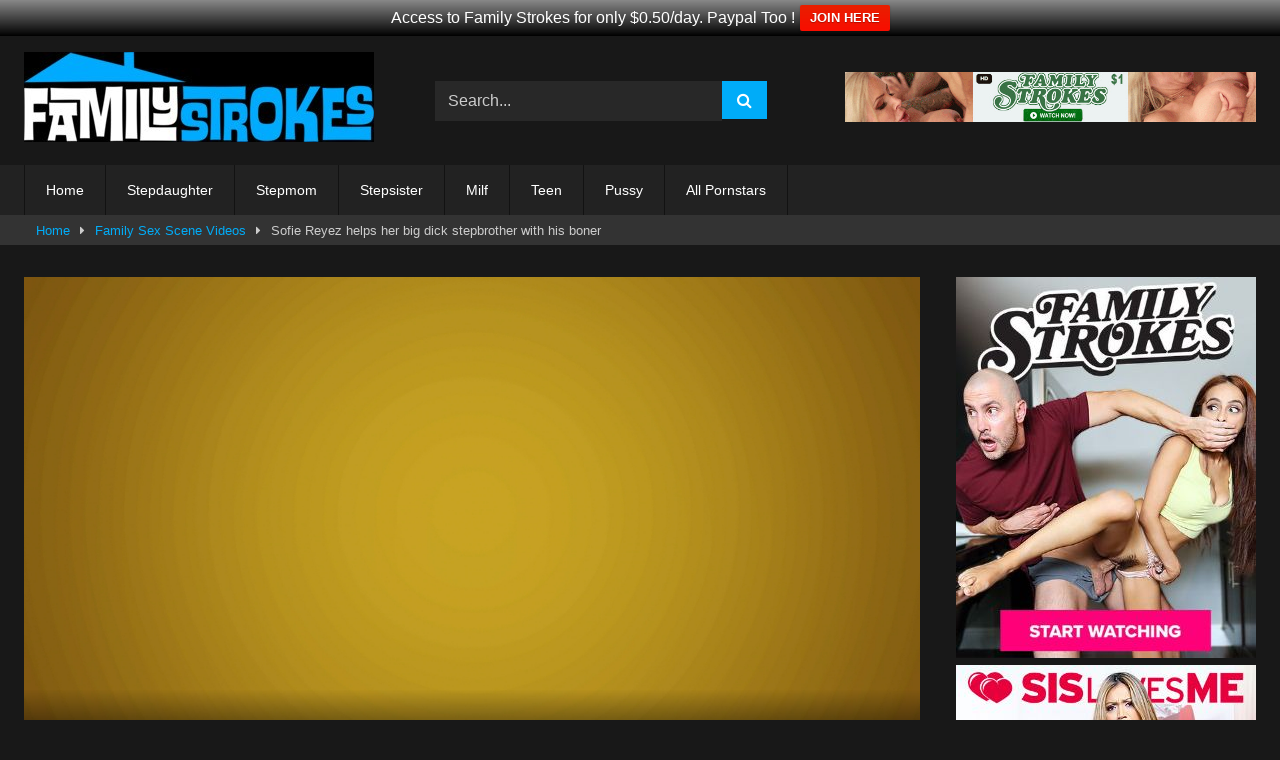

--- FILE ---
content_type: text/html; charset=UTF-8
request_url: https://www.familystrokes.download/sofie-reyez-helps-her-big-dick-stepbrother-with-his-boner/
body_size: 9919
content:
<!DOCTYPE html>
<html dir="ltr" lang="en-US">
<head>
<meta charset="UTF-8">
<meta content='width=device-width, initial-scale=1.0, maximum-scale=1.0, user-scalable=0' name='viewport'/>
<link rel="profile" href="https://gmpg.org/xfn/11">
<link rel="icon" href="https://www.familystrokes.download/wp-content/uploads/2018/07/cropped-familystrokes-logo.png">
<meta property="fb:app_id" content="966242223397117"/>
<meta property="og:url" content="https://www.familystrokes.download/sofie-reyez-helps-her-big-dick-stepbrother-with-his-boner/"/>
<meta property="og:type" content="article"/>
<meta property="og:title" content="Sofie Reyez helps her big dick stepbrother with his boner"/>
<meta property="og:description" content="Sofie Reyezs horny stepbrother gets a migraine, he accidentally takes some of his old mans dick pills instead of aspirin! Sofie wants to help her stepbro out, so she wraps her fingers around his massive cock, jerking him sensually. Finally, she goes all the way, bending over for the lucky guy to fuck her pussy..."/>
<meta property="og:image" content="https://images.psmcdn.net/design/tour/fs/revamp/tour/pics/sofie_reyez/bio_small.jpg"/>
<meta property="og:image:width" content="200"/>
<meta property="og:image:height" content="200"/>
<meta name="twitter:card" content="summary">
<meta name="twitter:title" content="Sofie Reyez helps her big dick stepbrother with his boner">
<meta name="twitter:description" content="Sofie Reyezs horny stepbrother gets a migraine, he accidentally takes some of his old mans dick pills instead of aspirin! Sofie wants to help her stepbro out, so she wraps her fingers around his massive cock, jerking him sensually. Finally, she goes all the way, bending over for the lucky guy to fuck her pussy...">
<meta name="twitter:image" content="https://images.psmcdn.net/design/tour/fs/revamp/tour/pics/sofie_reyez/bio_small.jpg">
<style>.post-thumbnail{padding-bottom:56.25%;}
.post-thumbnail .wpst-trailer,
.post-thumbnail img{object-fit:fill;}
.video-debounce-bar{background:#00ACF8!important;}
#site-navigation{background:#222222;}
.site-title a{font-family:Open Sans;font-size:36px;}
.site-branding .logo img{max-width:350px;max-height:90px;margin-top:0px;margin-left:0px;}
a,
.site-title a i,
.thumb-block:hover .rating-bar i,
.categories-list .thumb-block:hover .entry-header .cat-title:before,
.required,
.like #more:hover i,
.dislike #less:hover i,
.top-bar i:hover,
.main-navigation .menu-item-has-children > a:after,
.menu-toggle i,
.main-navigation.toggled li:hover > a,
.main-navigation.toggled li.focus > a,
.main-navigation.toggled li.current_page_item > a,
.main-navigation.toggled li.current-menu-item > a,
#filters .filters-select:after,
.morelink i,
.top-bar .membership a i,
.thumb-block:hover .photos-count i{color:#00ACF8;}
button,
.button,
input[type="button"],
input[type="reset"],
input[type="submit"],
.label,
.pagination ul li a.current,
.pagination ul li a:hover,
body #filters .label.secondary.active,
.label.secondary:hover,
.main-navigation li:hover > a,
.main-navigation li.focus > a,
.main-navigation li.current_page_item > a,
.main-navigation li.current-menu-item > a,
.widget_categories ul li a:hover,
.comment-reply-link,
a.tag-cloud-link:hover,
.template-actors li a:hover{border-color:#00ACF8!important;background-color:#00ACF8!important;}
.rating-bar-meter,
.vjs-play-progress,
#filters .filters-options span:hover,
.bx-wrapper .bx-controls-direction a,
.top-bar .social-share a:hover,
.thumb-block:hover span.hd-video,
.featured-carousel .slide a:hover span.hd-video,
.appContainer .ctaButton{background-color:#00ACF8!important;}
#video-tabs button.tab-link.active,
.title-block,
.widget-title,
.page-title,
.page .entry-title,
.comments-title,
.comment-reply-title,
.morelink:hover{border-color:#00ACF8!important;}
@media only screen  and (min-width : 64.001em) and (max-width : 84em) {
#main .thumb-block{width:33.33%!important;}
}
@media only screen  and (min-width : 84.001em) {
#main .thumb-block{width:33.33%!important;}
}</style>
<meta name="RATING" content="RTA-5042-1996-1400-1577-RTA"/>
<title>FamilyStrokes - Sofie Reyez helps her big dick stepbrother with his boner</title>
<style>img:is([sizes="auto" i], [sizes^="auto," i]){contain-intrinsic-size:3000px 1500px}</style>
<meta name="description" content="Sofie Reyez helps her big dick stepbrother with his boner"/>
<meta name="robots" content="max-snippet:-1, max-image-preview:large, max-video-preview:-1"/>
<meta name="author" content="Tweener"/>
<link rel="canonical" href="https://www.familystrokes.download/sofie-reyez-helps-her-big-dick-stepbrother-with-his-boner/"/>
<meta name="generator" content="All in One SEO (AIOSEO) 4.9.3"/>
<link rel='dns-prefetch' href='//vjs.zencdn.net'/>
<link rel='dns-prefetch' href='//unpkg.com'/>
<link rel='preconnect' href='https://familystrokes.b-cdn.net'/>
<link rel='preconnect' href='https://fonts.bunny.net'/>
<link rel="alternate" type="application/rss+xml" title="FamilyStrokes &raquo; Feed" href="https://www.familystrokes.download/feed/"/>
<link rel='stylesheet' id='wp-block-library-css' href='https://familystrokes.b-cdn.net/wp-includes/css/dist/block-library/style.min.css?ver=32c5cdbd353fb59976991760ebdc7ba3' type='text/css' media='all'/>
<style id='classic-theme-styles-inline-css'>.wp-block-button__link{color:#fff;background-color:#32373c;border-radius:9999px;box-shadow:none;text-decoration:none;padding:calc(.667em + 2px) calc(1.333em + 2px);font-size:1.125em}
.wp-block-file__button{background:#32373c;color:#fff;text-decoration:none}</style>
<link rel='stylesheet' id='aioseo/css/src/vue/standalone/blocks/table-of-contents/global.scss-css' href='https://familystrokes.b-cdn.net/wp-content/plugins/all-in-one-seo-pack/dist/Lite/assets/css/table-of-contents/global.e90f6d47.css?ver=4.9.3' type='text/css' media='all'/>
<style id='global-styles-inline-css'>:root{--wp--preset--aspect-ratio--square:1;--wp--preset--aspect-ratio--4-3:4/3;--wp--preset--aspect-ratio--3-4:3/4;--wp--preset--aspect-ratio--3-2:3/2;--wp--preset--aspect-ratio--2-3:2/3;--wp--preset--aspect-ratio--16-9:16/9;--wp--preset--aspect-ratio--9-16:9/16;--wp--preset--color--black:#000000;--wp--preset--color--cyan-bluish-gray:#abb8c3;--wp--preset--color--white:#ffffff;--wp--preset--color--pale-pink:#f78da7;--wp--preset--color--vivid-red:#cf2e2e;--wp--preset--color--luminous-vivid-orange:#ff6900;--wp--preset--color--luminous-vivid-amber:#fcb900;--wp--preset--color--light-green-cyan:#7bdcb5;--wp--preset--color--vivid-green-cyan:#00d084;--wp--preset--color--pale-cyan-blue:#8ed1fc;--wp--preset--color--vivid-cyan-blue:#0693e3;--wp--preset--color--vivid-purple:#9b51e0;--wp--preset--gradient--vivid-cyan-blue-to-vivid-purple:linear-gradient(135deg,rgba(6,147,227,1) 0%,rgb(155,81,224) 100%);--wp--preset--gradient--light-green-cyan-to-vivid-green-cyan:linear-gradient(135deg,rgb(122,220,180) 0%,rgb(0,208,130) 100%);--wp--preset--gradient--luminous-vivid-amber-to-luminous-vivid-orange:linear-gradient(135deg,rgba(252,185,0,1) 0%,rgba(255,105,0,1) 100%);--wp--preset--gradient--luminous-vivid-orange-to-vivid-red:linear-gradient(135deg,rgba(255,105,0,1) 0%,rgb(207,46,46) 100%);--wp--preset--gradient--very-light-gray-to-cyan-bluish-gray:linear-gradient(135deg,rgb(238,238,238) 0%,rgb(169,184,195) 100%);--wp--preset--gradient--cool-to-warm-spectrum:linear-gradient(135deg,rgb(74,234,220) 0%,rgb(151,120,209) 20%,rgb(207,42,186) 40%,rgb(238,44,130) 60%,rgb(251,105,98) 80%,rgb(254,248,76) 100%);--wp--preset--gradient--blush-light-purple:linear-gradient(135deg,rgb(255,206,236) 0%,rgb(152,150,240) 100%);--wp--preset--gradient--blush-bordeaux:linear-gradient(135deg,rgb(254,205,165) 0%,rgb(254,45,45) 50%,rgb(107,0,62) 100%);--wp--preset--gradient--luminous-dusk:linear-gradient(135deg,rgb(255,203,112) 0%,rgb(199,81,192) 50%,rgb(65,88,208) 100%);--wp--preset--gradient--pale-ocean:linear-gradient(135deg,rgb(255,245,203) 0%,rgb(182,227,212) 50%,rgb(51,167,181) 100%);--wp--preset--gradient--electric-grass:linear-gradient(135deg,rgb(202,248,128) 0%,rgb(113,206,126) 100%);--wp--preset--gradient--midnight:linear-gradient(135deg,rgb(2,3,129) 0%,rgb(40,116,252) 100%);--wp--preset--font-size--small:13px;--wp--preset--font-size--medium:20px;--wp--preset--font-size--large:36px;--wp--preset--font-size--x-large:42px;--wp--preset--spacing--20:0.44rem;--wp--preset--spacing--30:0.67rem;--wp--preset--spacing--40:1rem;--wp--preset--spacing--50:1.5rem;--wp--preset--spacing--60:2.25rem;--wp--preset--spacing--70:3.38rem;--wp--preset--spacing--80:5.06rem;--wp--preset--shadow--natural:6px 6px 9px rgba(0, 0, 0, 0.2);--wp--preset--shadow--deep:12px 12px 50px rgba(0, 0, 0, 0.4);--wp--preset--shadow--sharp:6px 6px 0px rgba(0, 0, 0, 0.2);--wp--preset--shadow--outlined:6px 6px 0px -3px rgba(255, 255, 255, 1), 6px 6px rgba(0, 0, 0, 1);--wp--preset--shadow--crisp:6px 6px 0px rgba(0, 0, 0, 1);}:where(.is-layout-flex){gap:0.5em;}:where(.is-layout-grid){gap:0.5em;}
body .is-layout-flex{display:flex;}
.is-layout-flex{flex-wrap:wrap;align-items:center;}
.is-layout-flex > :is(*, div){margin:0;}
body .is-layout-grid{display:grid;}
.is-layout-grid > :is(*, div){margin:0;}:where(.wp-block-columns.is-layout-flex){gap:2em;}:where(.wp-block-columns.is-layout-grid){gap:2em;}:where(.wp-block-post-template.is-layout-flex){gap:1.25em;}:where(.wp-block-post-template.is-layout-grid){gap:1.25em;}
.has-black-color{color:var(--wp--preset--color--black) !important;}
.has-cyan-bluish-gray-color{color:var(--wp--preset--color--cyan-bluish-gray) !important;}
.has-white-color{color:var(--wp--preset--color--white) !important;}
.has-pale-pink-color{color:var(--wp--preset--color--pale-pink) !important;}
.has-vivid-red-color{color:var(--wp--preset--color--vivid-red) !important;}
.has-luminous-vivid-orange-color{color:var(--wp--preset--color--luminous-vivid-orange) !important;}
.has-luminous-vivid-amber-color{color:var(--wp--preset--color--luminous-vivid-amber) !important;}
.has-light-green-cyan-color{color:var(--wp--preset--color--light-green-cyan) !important;}
.has-vivid-green-cyan-color{color:var(--wp--preset--color--vivid-green-cyan) !important;}
.has-pale-cyan-blue-color{color:var(--wp--preset--color--pale-cyan-blue) !important;}
.has-vivid-cyan-blue-color{color:var(--wp--preset--color--vivid-cyan-blue) !important;}
.has-vivid-purple-color{color:var(--wp--preset--color--vivid-purple) !important;}
.has-black-background-color{background-color:var(--wp--preset--color--black) !important;}
.has-cyan-bluish-gray-background-color{background-color:var(--wp--preset--color--cyan-bluish-gray) !important;}
.has-white-background-color{background-color:var(--wp--preset--color--white) !important;}
.has-pale-pink-background-color{background-color:var(--wp--preset--color--pale-pink) !important;}
.has-vivid-red-background-color{background-color:var(--wp--preset--color--vivid-red) !important;}
.has-luminous-vivid-orange-background-color{background-color:var(--wp--preset--color--luminous-vivid-orange) !important;}
.has-luminous-vivid-amber-background-color{background-color:var(--wp--preset--color--luminous-vivid-amber) !important;}
.has-light-green-cyan-background-color{background-color:var(--wp--preset--color--light-green-cyan) !important;}
.has-vivid-green-cyan-background-color{background-color:var(--wp--preset--color--vivid-green-cyan) !important;}
.has-pale-cyan-blue-background-color{background-color:var(--wp--preset--color--pale-cyan-blue) !important;}
.has-vivid-cyan-blue-background-color{background-color:var(--wp--preset--color--vivid-cyan-blue) !important;}
.has-vivid-purple-background-color{background-color:var(--wp--preset--color--vivid-purple) !important;}
.has-black-border-color{border-color:var(--wp--preset--color--black) !important;}
.has-cyan-bluish-gray-border-color{border-color:var(--wp--preset--color--cyan-bluish-gray) !important;}
.has-white-border-color{border-color:var(--wp--preset--color--white) !important;}
.has-pale-pink-border-color{border-color:var(--wp--preset--color--pale-pink) !important;}
.has-vivid-red-border-color{border-color:var(--wp--preset--color--vivid-red) !important;}
.has-luminous-vivid-orange-border-color{border-color:var(--wp--preset--color--luminous-vivid-orange) !important;}
.has-luminous-vivid-amber-border-color{border-color:var(--wp--preset--color--luminous-vivid-amber) !important;}
.has-light-green-cyan-border-color{border-color:var(--wp--preset--color--light-green-cyan) !important;}
.has-vivid-green-cyan-border-color{border-color:var(--wp--preset--color--vivid-green-cyan) !important;}
.has-pale-cyan-blue-border-color{border-color:var(--wp--preset--color--pale-cyan-blue) !important;}
.has-vivid-cyan-blue-border-color{border-color:var(--wp--preset--color--vivid-cyan-blue) !important;}
.has-vivid-purple-border-color{border-color:var(--wp--preset--color--vivid-purple) !important;}
.has-vivid-cyan-blue-to-vivid-purple-gradient-background{background:var(--wp--preset--gradient--vivid-cyan-blue-to-vivid-purple) !important;}
.has-light-green-cyan-to-vivid-green-cyan-gradient-background{background:var(--wp--preset--gradient--light-green-cyan-to-vivid-green-cyan) !important;}
.has-luminous-vivid-amber-to-luminous-vivid-orange-gradient-background{background:var(--wp--preset--gradient--luminous-vivid-amber-to-luminous-vivid-orange) !important;}
.has-luminous-vivid-orange-to-vivid-red-gradient-background{background:var(--wp--preset--gradient--luminous-vivid-orange-to-vivid-red) !important;}
.has-very-light-gray-to-cyan-bluish-gray-gradient-background{background:var(--wp--preset--gradient--very-light-gray-to-cyan-bluish-gray) !important;}
.has-cool-to-warm-spectrum-gradient-background{background:var(--wp--preset--gradient--cool-to-warm-spectrum) !important;}
.has-blush-light-purple-gradient-background{background:var(--wp--preset--gradient--blush-light-purple) !important;}
.has-blush-bordeaux-gradient-background{background:var(--wp--preset--gradient--blush-bordeaux) !important;}
.has-luminous-dusk-gradient-background{background:var(--wp--preset--gradient--luminous-dusk) !important;}
.has-pale-ocean-gradient-background{background:var(--wp--preset--gradient--pale-ocean) !important;}
.has-electric-grass-gradient-background{background:var(--wp--preset--gradient--electric-grass) !important;}
.has-midnight-gradient-background{background:var(--wp--preset--gradient--midnight) !important;}
.has-small-font-size{font-size:var(--wp--preset--font-size--small) !important;}
.has-medium-font-size{font-size:var(--wp--preset--font-size--medium) !important;}
.has-large-font-size{font-size:var(--wp--preset--font-size--large) !important;}
.has-x-large-font-size{font-size:var(--wp--preset--font-size--x-large) !important;}:where(.wp-block-post-template.is-layout-flex){gap:1.25em;}:where(.wp-block-post-template.is-layout-grid){gap:1.25em;}:where(.wp-block-columns.is-layout-flex){gap:2em;}:where(.wp-block-columns.is-layout-grid){gap:2em;}:root :where(.wp-block-pullquote){font-size:1.5em;line-height:1.6;}</style>
<link rel='stylesheet' id='wpfront-notification-bar-css' href='https://familystrokes.b-cdn.net/wp-content/plugins/wpfront-notification-bar/css/wpfront-notification-bar.min.css?ver=3.5.1.05102' type='text/css' media='all'/>
<link rel='stylesheet' id='wpst-font-awesome-css' href='https://familystrokes.b-cdn.net/wp-content/themes/retrotube/assets/stylesheets/font-awesome/css/font-awesome.min.css?ver=4.7.0' type='text/css' media='all'/>
<link rel='stylesheet' id='wpst-videojs-style-css' href='//vjs.zencdn.net/7.8.4/video-js.css?ver=7.8.4' type='text/css' media='all'/>
<link rel='stylesheet' id='wpst-style-css' href='https://familystrokes.b-cdn.net/wp-content/themes/retrotube/style.css?ver=1.7.2.1706229896' type='text/css' media='all'/>
<link rel="https://api.w.org/" href="https://www.familystrokes.download/wp-json/"/><link rel="alternate" title="JSON" type="application/json" href="https://www.familystrokes.download/wp-json/wp/v2/posts/494"/><link rel="EditURI" type="application/rsd+xml" title="RSD" href="https://www.familystrokes.download/xmlrpc.php?rsd"/>
<link rel="alternate" title="oEmbed (JSON)" type="application/json+oembed" href="https://www.familystrokes.download/wp-json/oembed/1.0/embed?url=https%3A%2F%2Fwww.familystrokes.download%2Fsofie-reyez-helps-her-big-dick-stepbrother-with-his-boner%2F"/>
<link rel="alternate" title="oEmbed (XML)" type="text/xml+oembed" href="https://www.familystrokes.download/wp-json/oembed/1.0/embed?url=https%3A%2F%2Fwww.familystrokes.download%2Fsofie-reyez-helps-her-big-dick-stepbrother-with-his-boner%2F&#038;format=xml"/>
<link rel="icon" href="https://familystrokes.b-cdn.net/wp-content/uploads/2023/05/cropped-family-strokes-32x32.jpg" sizes="32x32"/>
<link rel="icon" href="https://familystrokes.b-cdn.net/wp-content/uploads/2023/05/cropped-family-strokes-192x192.jpg" sizes="192x192"/>
<link rel="apple-touch-icon" href="https://familystrokes.b-cdn.net/wp-content/uploads/2023/05/cropped-family-strokes-180x180.jpg"/>
<meta name="msapplication-TileImage" content="https://familystrokes.b-cdn.net/wp-content/uploads/2023/05/cropped-family-strokes-270x270.jpg"/>
</head>
<body data-rsssl=1 class="wp-singular post-template-default single single-post postid-494 single-format-video wp-embed-responsive wp-theme-retrotube custom-background">
<div id="page"> <a class="skip-link screen-reader-text" href="#content">Skip to content</a> <header id="masthead" class="site-header" role="banner"> <div class="site-branding row"> <div class="logo"> <a href="https://www.familystrokes.download/" rel="home follow noopener noreferrer" title="FamilyStrokes" data-wpel-link="internal" target="_self"><img src="https://www.familystrokes.download/wp-content/uploads/2025/05/fs-new.jpg" alt="FamilyStrokes"></a></div><div class="header-search small-search"> <form method="get" id="searchform" action="https://www.familystrokes.download/"> <input class="input-group-field" value="Search..." name="s" id="s" onfocus="if (this.value == 'Search...') {this.value = '';}" onblur="if (this.value == '') {this.value = 'Search...';}" type="text" /> <input class="button fa-input" type="submit" id="searchsubmit" value="&#xf002;" /> </form></div><div class="happy-header"> <div align="center"> <a href="https://www.linkingout.com/visit/familystrokes" data-wpel-link="external" target="_blank" rel="follow external noopener ugc"><img src="https://www.familystrokes.download/wp-content/uploads/2025/03/fs-top1.jpg"/></a></div></div></div><nav id="site-navigation" class="main-navigation" role="navigation">
<div id="head-mobile"></div><div class="button-nav"></div><ul id="menu-menu-top" class="row"><li id="menu-item-84" class="menu-item menu-item-type-custom menu-item-object-custom menu-item-home menu-item-84"><a href="https://www.familystrokes.download/" data-wpel-link="internal" target="_self" rel="follow noopener noreferrer">Home</a></li>
<li id="menu-item-1352" class="menu-item menu-item-type-custom menu-item-object-custom menu-item-1352"><a href="https://www.familystrokes.download/tag/stepdaughter/" data-wpel-link="internal" target="_self" rel="follow noopener noreferrer">Stepdaughter</a></li>
<li id="menu-item-80" class="menu-item menu-item-type-custom menu-item-object-custom menu-item-80"><a href="https://www.familystrokes.download/tag/stepmom/" data-wpel-link="internal" target="_self" rel="follow noopener noreferrer">Stepmom</a></li>
<li id="menu-item-1353" class="menu-item menu-item-type-custom menu-item-object-custom menu-item-1353"><a href="https://www.familystrokes.download/tag/stepsister/" data-wpel-link="internal" target="_self" rel="follow noopener noreferrer">Stepsister</a></li>
<li id="menu-item-78" class="menu-item menu-item-type-custom menu-item-object-custom menu-item-78"><a href="https://www.familystrokes.download/tag/milf/" data-wpel-link="internal" target="_self" rel="follow noopener noreferrer">Milf</a></li>
<li id="menu-item-83" class="menu-item menu-item-type-custom menu-item-object-custom menu-item-83"><a href="https://www.familystrokes.download/tag/teen/" data-wpel-link="internal" target="_self" rel="follow noopener noreferrer">Teen</a></li>
<li id="menu-item-82" class="menu-item menu-item-type-custom menu-item-object-custom menu-item-82"><a href="https://www.familystrokes.download/tag/pussy/" data-wpel-link="internal" target="_self" rel="follow noopener noreferrer">Pussy</a></li>
<li id="menu-item-122" class="menu-item menu-item-type-post_type menu-item-object-page menu-item-122"><a href="https://www.familystrokes.download/pornstars/" data-wpel-link="internal" target="_self" rel="follow noopener noreferrer">All Pornstars</a></li>
</ul>		</nav>
<div class="clear"></div><div class="happy-header-mobile"> <div align="center"> <a href="https://www.linkingout.com/visit/familystrokes" data-wpel-link="external" target="_blank" rel="follow external noopener ugc"><img src="https://www.familystrokes.download/wp-content/uploads/2025/03/fs-top1.jpg"/></a></div></div></header>
<div class="breadcrumbs-area"><div class="row"><div id="breadcrumbs"><a href="https://www.familystrokes.download" data-wpel-link="internal" target="_self" rel="follow noopener noreferrer">Home</a><span class="separator"><i class="fa fa-caret-right"></i></span><a href="https://www.familystrokes.download/c/scene/" data-wpel-link="internal" target="_self" rel="follow noopener noreferrer">Family Sex Scene Videos</a><span class="separator"><i class="fa fa-caret-right"></i></span><span class="current">Sofie Reyez helps her big dick stepbrother with his boner</span></div></div></div><div id="content" class="site-content row"> <div id="primary" class="content-area with-sidebar-right"> <main id="main" class="site-main with-sidebar-right" role="main"> <article id="post-494" class="post-494 post type-post status-publish format-video hentry category-scene tag-big-ass tag-big-cock tag-blowjob tag-brunette tag-cumshot tag-fucking tag-glasses tag-latina tag-licking tag-pussy tag-small-tits tag-stepbrother tag-stepsister tag-stepsister-easing-an-erection post_format-post-format-video actors-sofie-reyez" itemprop="video" itemscope itemtype="http://schema.org/VideoObject"> <header class="entry-header"> <div class="video-player"><meta itemprop="author" content="Tweener"/><meta itemprop="name" content="Sofie Reyez helps her big dick stepbrother with his boner"/><meta itemprop="description" content="Sofie Reyez helps her big dick stepbrother with his boner"/><meta itemprop="description" content="Sofie Reyezs horny stepbrother gets a migraine, he accidentally takes some of his old mans dick pills instead of aspirin! Sofie wants to help her stepbro out, so she wraps her fingers around his massive cock, jerking him sensually. Finally, she goes all the way, bending over for the lucky guy to fuck her pussy raw and slide his prick between her cute tits !"/><meta itemprop="duration" content="P0DT0H0M0S"/><meta itemprop="thumbnailUrl" content="https://images.psmcdn.net/design/tour/fs/revamp/tour/pics/sofie_reyez/bio_small.jpg"/><meta itemprop="contentURL" content="https://tube.paperstreetcash.com/8mins/familystrokes/familystrokes_sofie_reyez_8minute.mp4"/><meta itemprop="uploadDate" content="2020-01-23T23:47:46+00:00"/><div class="responsive-player"><video class="video-js vjs-big-play-centered" controls preload="auto" width="640" height="264" poster="https://images.psmcdn.net/design/tour/fs/revamp/tour/pics/sofie_reyez/bio_small.jpg"><source src="https://tube.paperstreetcash.com/8mins/familystrokes/familystrokes_sofie_reyez_8minute.mp4" type="video/mp4" /></video></div></div><div class="happy-under-player-mobile"> <div align="center"> <a href="https://www.linkingout.com/visit/familystrokes" data-wpel-link="external" target="_blank" rel="follow external noopener ugc"><img src="https://familystrokes.b-cdn.net/wp-content/uploads/2020/07/fs950.jpg"/></a></div></div><a class="button" id="tracking-url" href="https://www.linkingout.com/visit/familystrokes" title="Sofie Reyez helps her big dick stepbrother with his boner" target="_blank" data-wpel-link="external" rel="follow external noopener ugc"><i class="fa fa-download"></i> 
Get Full Length HD Video Here</a>
<div class="title-block box-shadow"> <h1 class="entry-title" itemprop="name">Sofie Reyez helps her big dick stepbrother with his boner</h1> <div id="video-tabs" class="tabs"> <button class="tab-link active about" data-tab-id="video-about"><i class="fa fa-info-circle"></i> About</button></div></div><div class="clear"></div></header>
<div class="entry-content"> <div class="tab-content"> <div id="video-about" class="width100"> <div class="video-description"> <div class="desc"> <p>Sofie Reyezs horny stepbrother gets a migraine, he accidentally takes some of his old mans dick pills instead of aspirin! Sofie wants to help her stepbro out, so she wraps her fingers around his massive cock, jerking him sensually. Finally, she goes all the way, bending over for the lucky guy to fuck her pussy raw and slide his prick between her cute tits !</p></div></div><div id="video-actors"> <i class="fa fa-star"></i> Actors: <a href="https://www.familystrokes.download/actor/sofie-reyez/" title="Sofie Reyez" data-wpel-link="internal" target="_self" rel="follow noopener noreferrer">Sofie Reyez</a></div><div class="tags"> <div class="tags-list"><a href="https://www.familystrokes.download/tag/big-ass/" class="label" title="Big Ass" data-wpel-link="internal" target="_self" rel="follow noopener noreferrer"><i class="fa fa-tag"></i>Big Ass</a> <a href="https://www.familystrokes.download/tag/big-cock/" class="label" title="Big Cock" data-wpel-link="internal" target="_self" rel="follow noopener noreferrer"><i class="fa fa-tag"></i>Big Cock</a> <a href="https://www.familystrokes.download/tag/blowjob/" class="label" title="Blowjob" data-wpel-link="internal" target="_self" rel="follow noopener noreferrer"><i class="fa fa-tag"></i>Blowjob</a> <a href="https://www.familystrokes.download/tag/brunette/" class="label" title="Brunette" data-wpel-link="internal" target="_self" rel="follow noopener noreferrer"><i class="fa fa-tag"></i>Brunette</a> <a href="https://www.familystrokes.download/tag/cumshot/" class="label" title="Cumshot" data-wpel-link="internal" target="_self" rel="follow noopener noreferrer"><i class="fa fa-tag"></i>Cumshot</a> <a href="https://www.familystrokes.download/tag/fucking/" class="label" title="Fucking" data-wpel-link="internal" target="_self" rel="follow noopener noreferrer"><i class="fa fa-tag"></i>Fucking</a> <a href="https://www.familystrokes.download/tag/glasses/" class="label" title="Glasses" data-wpel-link="internal" target="_self" rel="follow noopener noreferrer"><i class="fa fa-tag"></i>Glasses</a> <a href="https://www.familystrokes.download/tag/latina/" class="label" title="Latina" data-wpel-link="internal" target="_self" rel="follow noopener noreferrer"><i class="fa fa-tag"></i>Latina</a> <a href="https://www.familystrokes.download/tag/licking/" class="label" title="Licking" data-wpel-link="internal" target="_self" rel="follow noopener noreferrer"><i class="fa fa-tag"></i>Licking</a> <a href="https://www.familystrokes.download/tag/pussy/" class="label" title="Pussy" data-wpel-link="internal" target="_self" rel="follow noopener noreferrer"><i class="fa fa-tag"></i>Pussy</a> <a href="https://www.familystrokes.download/tag/small-tits/" class="label" title="Small Tits" data-wpel-link="internal" target="_self" rel="follow noopener noreferrer"><i class="fa fa-tag"></i>Small Tits</a> <a href="https://www.familystrokes.download/tag/stepbrother/" class="label" title="Stepbrother" data-wpel-link="internal" target="_self" rel="follow noopener noreferrer"><i class="fa fa-tag"></i>Stepbrother</a> <a href="https://www.familystrokes.download/tag/stepsister/" class="label" title="Stepsister" data-wpel-link="internal" target="_self" rel="follow noopener noreferrer"><i class="fa fa-tag"></i>Stepsister</a> <a href="https://www.familystrokes.download/tag/stepsister-easing-an-erection/" class="label" title="Stepsister Easing An Erection" data-wpel-link="internal" target="_self" rel="follow noopener noreferrer"><i class="fa fa-tag"></i>Stepsister Easing An Erection</a></div></div></div></div></div><div class="under-video-block"> <h2 class="widget-title">Related videos</h2> <div> <article data-video-uid="1" data-post-id="2152" class="loop-video thumb-block full-width post-2152 post type-post status-publish format-video has-post-thumbnail hentry category-scene tag-am-i-better-than-that-little-whore post_format-post-format-video actors-teal-conrad"> <a href="https://www.familystrokes.download/teal-conrad-am-i-better-than-that-little-whore/" title="Teal Conrad-Am I Better Than That Little Whore?" data-wpel-link="internal" target="_self" rel="follow noopener noreferrer"> <div class="post-thumbnail"> <div class="post-thumbnail-container"><img width="300" height="168.75" data-src="https://familystrokes.b-cdn.net/wp-content/uploads/2025/06/teal-conrad-am-i-better-than-that-little-whore.jpg" alt="Teal Conrad-Am I Better Than That Little Whore?"></div></div><header class="entry-header">
<span>Teal Conrad-Am I Better Than That Little Whore?</span>
</header>
</a>
</article>
<article data-video-uid="2" data-post-id="2367" class="loop-video thumb-block full-width post-2367 post type-post status-publish format-video has-post-thumbnail hentry category-scene tag-rewardingly-wet-pussy post_format-post-format-video actors-tifa-quinn">
<a href="https://www.familystrokes.download/tifa-quinn-rewardingly-wet-pussy/" title="Tifa Quinn-Rewardingly Wet Pussy" data-wpel-link="internal" target="_self" rel="follow noopener noreferrer">
<div class="post-thumbnail"> <div class="post-thumbnail-container"><img width="300" height="168.75" data-src="https://familystrokes.b-cdn.net/wp-content/uploads/2025/12/tifa-quinn-rewardingly-wet-pussy.jpg" alt="Tifa Quinn-Rewardingly Wet Pussy"></div></div><header class="entry-header">
<span>Tifa Quinn-Rewardingly Wet Pussy</span>
</header>
</a>
</article>
<article data-video-uid="3" data-post-id="1250" class="loop-video thumb-block full-width post-1250 post type-post status-publish format-video has-post-thumbnail hentry category-scene tag-brunette tag-hairy tag-licking tag-pussy tag-small-tits tag-stepbrother tag-stepsister tag-welcum-to-the-family post_format-post-format-video actors-mackenzie-mace-gracie-gates">
<a href="https://www.familystrokes.download/mackenzie-mace-gracie-gates-welcum-to-the-family/" title="Mackenzie Mace &#038; Gracie Gates stepsister threeway" data-wpel-link="internal" target="_self" rel="follow noopener noreferrer">
<div class="post-thumbnail"> <div class="post-thumbnail-container"><img width="300" height="168.75" data-src="https://familystrokes.b-cdn.net/wp-content/uploads/2022/01/gracie_gates_mackenzie_mace.jpg" alt="Mackenzie Mace &#038; Gracie Gates stepsister threeway"></div></div><header class="entry-header">
<span>Mackenzie Mace &#038; Gracie Gates stepsister threeway</span>
</header>
</a>
</article></div><div class="clear"></div><div class="show-more-related"> <a class="button large" href="https://www.familystrokes.download/c/scene/" data-wpel-link="internal" target="_self" rel="follow noopener noreferrer">Show more related videos</a></div></div><div class="clear"></div></article>
</main></div><aside id="sidebar" class="widget-area with-sidebar-right" role="complementary">
<div class="happy-sidebar"> <div align="center"> <a href="https://www.linkingout.com/visit/familystrokes" data-wpel-link="external" target="_blank" rel="follow external noopener ugc"><img src="https://familystrokes.b-cdn.net/wp-content/uploads/2022/04/familystrokes8294317.jpg"/></a> <br> <a href="https://www.linkingout.com/visit/sislovesme" data-wpel-link="external" target="_blank" rel="follow external noopener ugc"><img src="https://familystrokes.b-cdn.net/wp-content/uploads/2022/04/sislovesme946353.jpg"/></a></div><p style="text-align: center;"><a href="http://www.pinkworld.com/" data-wpel-link="external" target="_blank" rel="follow external noopener ugc">PinkWorld Free Porn</a></p>
<p style="text-align: center;"><a href="https://www.babepedia.com/" data-wpel-link="external" target="_blank" rel="follow external noopener ugc">BabePedia</a></p></div></aside></div><footer id="colophon" class="site-footer" role="contentinfo">
<div class="row"> <div class="happy-footer-mobile"> <div align="center"> <a href="https://www.linkingout.com/visit/familystrokes" data-wpel-link="external" target="_blank" rel="follow external noopener ugc"><img src="https://familystrokes.b-cdn.net/wp-content/uploads/2024/01/fs-bottom1.jpg"/></a></div></div><div class="happy-footer"> <div align="center"> <a href="https://www.linkingout.com/visit/familystrokes" data-wpel-link="external" target="_blank" rel="follow external noopener ugc"><img src="https://familystrokes.b-cdn.net/wp-content/uploads/2024/01/fs-bottom1.jpg"/></a></div></div><div class="clear"></div><div class="footer-menu-container"> <div class="menu-bottom-container"><ul id="menu-bottom" class="menu"><li id="menu-item-296" class="menu-item menu-item-type-post_type menu-item-object-page menu-item-296"><a href="https://www.familystrokes.download/tags/" data-wpel-link="internal" target="_self" rel="follow noopener noreferrer">Tags</a></li> <li id="menu-item-297" class="menu-item menu-item-type-post_type menu-item-object-page menu-item-297"><a href="https://www.familystrokes.download/pornstars/" data-wpel-link="internal" target="_self" rel="follow noopener noreferrer">Pornstars</a></li> <li id="menu-item-298" class="menu-item menu-item-type-post_type menu-item-object-page menu-item-298"><a href="https://www.familystrokes.download/18-u-s-c-2257/" data-wpel-link="internal" target="_self" rel="follow noopener noreferrer">18 U.S.C. 2257 Record-Keeping Requirements Compliance Statement</a></li> <li id="menu-item-539" class="menu-item menu-item-type-custom menu-item-object-custom menu-item-539"><a href="https://www.adultempire.com/95208/studio/crave-media-porn-movies.html?media=2&#038;category=2748&#038;partner_id=54338061" data-wpel-link="external" target="_blank" rel="follow external noopener ugc">Buy Family Strokes DVD’s</a></li> </ul></div></div><div class="site-info"> Family Strokes - All rights reserved</div></div></footer></div><a class="button" href="#" id="back-to-top" title="Back to top"><i class="fa fa-chevron-up"></i></a>
<style>#wpfront-notification-bar, #wpfront-notification-bar-editor         {background:#888888;background:-moz-linear-gradient(top, #888888 0%, #000000 100%);background:-webkit-gradient(linear, left top, left bottom, color-stop(0%,#888888), color-stop(100%,#000000));background:-webkit-linear-gradient(top, #888888 0%,#000000 100%);background:-o-linear-gradient(top, #888888 0%,#000000 100%);background:-ms-linear-gradient(top, #888888 0%,#000000 100%);background:linear-gradient(to bottom, #888888 0%, #000000 100%);filter:progid:DXImageTransform.Microsoft.gradient( startColorstr='#888888', endColorstr='#000000',GradientType=0 );background-repeat:no-repeat;}
#wpfront-notification-bar div.wpfront-message, #wpfront-notification-bar-editor.wpfront-message         {color:#ffffff;}
#wpfront-notification-bar a.wpfront-button, #wpfront-notification-bar-editor a.wpfront-button         {background:#e81f00;background:-moz-linear-gradient(top, #e81f00 0%, #f90d00 100%);background:-webkit-gradient(linear, left top, left bottom, color-stop(0%,#e81f00), color-stop(100%,#f90d00));background:-webkit-linear-gradient(top, #e81f00 0%,#f90d00 100%);background:-o-linear-gradient(top, #e81f00 0%,#f90d00 100%);background:-ms-linear-gradient(top, #e81f00 0%,#f90d00 100%);background:linear-gradient(to bottom, #e81f00 0%, #f90d00 100%);filter:progid:DXImageTransform.Microsoft.gradient( startColorstr='#e81f00', endColorstr='#f90d00',GradientType=0 );background-repeat:no-repeat;color:#ffffff;}
#wpfront-notification-bar-open-button         {background-color:#00b7ea;right:10px;}
#wpfront-notification-bar-open-button.top             {background-image:url(https://familystrokes.b-cdn.net/wp-content/plugins/wpfront-notification-bar/images/arrow_down.png);}
#wpfront-notification-bar-open-button.bottom             {background-image:url(https://familystrokes.b-cdn.net/wp-content/plugins/wpfront-notification-bar/images/arrow_up.png);}
#wpfront-notification-bar-table, .wpfront-notification-bar tbody, .wpfront-notification-bar tr         {}
#wpfront-notification-bar div.wpfront-close         {border:1px solid #555555;background-color:#555555;color:#000000;}
#wpfront-notification-bar div.wpfront-close:hover         {border:1px solid #aaaaaa;background-color:#aaaaaa;}
#wpfront-notification-bar-spacer{display:block;}</style>
<div id="wpfront-notification-bar-spacer" class="wpfront-notification-bar-spacer wpfront-fixed-position"> <div id="wpfront-notification-bar-open-button" aria-label="reopen" role="button" class="wpfront-notification-bar-open-button hidden top wpfront-bottom-shadow"></div><div id="wpfront-notification-bar" class="wpfront-notification-bar wpfront-fixed wpfront-fixed-position load top"> <table id="wpfront-notification-bar-table" border="0" cellspacing="0" cellpadding="0" role="presentation"> <tr> <td> <div class="wpfront-message wpfront-div"> Access to Family Strokes for only $0.50/day. Paypal Too !</div><div class="wpfront-div"> <a class="wpfront-button" href="https://join.familystrokes.com/track/loop336psc.2.72.5242.0.0.0.0.0/join" target="_blank" rel="nofollow noreferrer noopener external ugc" data-wpel-link="external">JOIN HERE</a></div></td>
</tr>              
</table></div></div><div class="modal fade wpst-user-modal" id="wpst-user-modal" tabindex="-1" role="dialog" aria-hidden="true"> <div class="modal-dialog" data-active-tab=""> <div class="modal-content"> <div class="modal-body"> <a href="#" class="close" data-dismiss="modal" aria-label="Close"><i class="fa fa-remove"></i></a>  <div class="wpst-register"> <div class="alert alert-danger">Registration is disabled.</div></div><div class="wpst-login"> <h3>Login to FamilyStrokes</h3> <form id="wpst_login_form" action="https://www.familystrokes.download/" method="post"> <div class="form-field"> <label>Username</label> <input class="form-control input-lg required" name="wpst_user_login" type="text"/></div><div class="form-field"> <label for="wpst_user_pass">Password</label> <input class="form-control input-lg required" name="wpst_user_pass" id="wpst_user_pass" type="password"/></div><div class="form-field lost-password"> <input type="hidden" name="action" value="wpst_login_member"/> <button class="btn btn-theme btn-lg" data-loading-text="Loading..." type="submit">Login</button> <a class="alignright" href="#wpst-reset-password">Lost Password?</a></div><input type="hidden" id="login-security" name="login-security" value="8365a27381" /><input type="hidden" name="_wp_http_referer" value="/sofie-reyez-helps-her-big-dick-stepbrother-with-his-boner/" />							</form>
<div class="wpst-errors"></div></div><div class="wpst-reset-password"> <h3>Reset Password</h3> <p>Enter the username or e-mail you used in your profile. A password reset link will be sent to you by email.</p> <form id="wpst_reset_password_form" action="https://www.familystrokes.download/" method="post"> <div class="form-field"> <label for="wpst_user_or_email">Username or E-mail</label> <input class="form-control input-lg required" name="wpst_user_or_email" id="wpst_user_or_email" type="text"/></div><div class="form-field"> <input type="hidden" name="action" value="wpst_reset_password"/> <button class="btn btn-theme btn-lg" data-loading-text="Loading..." type="submit">Get new password</button></div><input type="hidden" id="password-security" name="password-security" value="8365a27381" /><input type="hidden" name="_wp_http_referer" value="/sofie-reyez-helps-her-big-dick-stepbrother-with-his-boner/" />							</form>
<div class="wpst-errors"></div></div><div class="wpst-loading"> <p><i class="fa fa-refresh fa-spin"></i><br>Loading...</p></div></div><div class="modal-footer"> <span class="wpst-register-footer">Don&#039;t have an account? <a href="#wpst-register">Sign up</a></span> <span class="wpst-login-footer">Already have an account? <a href="#wpst-login">Login</a></span></div></div></div></div><script id="wpst-main-js-extra">var wpst_ajax_var={"url":"https:\/\/www.familystrokes.download\/wp-admin\/admin-ajax.php","nonce":"b27f6ddbd0","ctpl_installed":"","is_mobile":""};
var objectL10nMain={"readmore":"Read more","close":"Close"};
var options={"thumbnails_ratio":"16\/9","enable_views_system":"off","enable_rating_system":"off"};</script>
<script type="application/ld+json" class="aioseo-schema">{"@context":"https:\/\/schema.org","@graph":[{"@type":"Article","@id":"https:\/\/www.familystrokes.download\/sofie-reyez-helps-her-big-dick-stepbrother-with-his-boner\/#article","name":"FamilyStrokes - Sofie Reyez helps her big dick stepbrother with his boner","headline":"Sofie Reyez helps her big dick stepbrother with his boner","author":{"@id":"https:\/\/www.familystrokes.download\/author\/admin1\/#author"},"publisher":{"@id":"https:\/\/www.familystrokes.download\/#organization"},"datePublished":"2020-01-23T23:47:46+00:00","dateModified":"2020-01-23T23:47:59+00:00","inLanguage":"en-US","mainEntityOfPage":{"@id":"https:\/\/www.familystrokes.download\/sofie-reyez-helps-her-big-dick-stepbrother-with-his-boner\/#webpage"},"isPartOf":{"@id":"https:\/\/www.familystrokes.download\/sofie-reyez-helps-her-big-dick-stepbrother-with-his-boner\/#webpage"},"articleSection":"Family Sex Scene Videos, Big Ass, Big Cock, Blowjob, Brunette, Cumshot, Fucking, Glasses, Latina, Licking, Pussy, Small Tits, Stepbrother, Stepsister, Stepsister Easing An Erection, Video, Sofie Reyez"},{"@type":"BreadcrumbList","@id":"https:\/\/www.familystrokes.download\/sofie-reyez-helps-her-big-dick-stepbrother-with-his-boner\/#breadcrumblist","itemListElement":[{"@type":"ListItem","@id":"https:\/\/www.familystrokes.download#listItem","position":1,"name":"Home","item":"https:\/\/www.familystrokes.download","nextItem":{"@type":"ListItem","@id":"https:\/\/www.familystrokes.download\/c\/scene\/#listItem","name":"Family Sex Scene Videos"}},{"@type":"ListItem","@id":"https:\/\/www.familystrokes.download\/c\/scene\/#listItem","position":2,"name":"Family Sex Scene Videos","item":"https:\/\/www.familystrokes.download\/c\/scene\/","nextItem":{"@type":"ListItem","@id":"https:\/\/www.familystrokes.download\/sofie-reyez-helps-her-big-dick-stepbrother-with-his-boner\/#listItem","name":"Sofie Reyez helps her big dick stepbrother with his boner"},"previousItem":{"@type":"ListItem","@id":"https:\/\/www.familystrokes.download#listItem","name":"Home"}},{"@type":"ListItem","@id":"https:\/\/www.familystrokes.download\/sofie-reyez-helps-her-big-dick-stepbrother-with-his-boner\/#listItem","position":3,"name":"Sofie Reyez helps her big dick stepbrother with his boner","previousItem":{"@type":"ListItem","@id":"https:\/\/www.familystrokes.download\/c\/scene\/#listItem","name":"Family Sex Scene Videos"}}]},{"@type":"Organization","@id":"https:\/\/www.familystrokes.download\/#organization","name":"FamilyStrokes","description":"FamilyStrokes.download is a free site listing Famiy Sex videos and Milf Stepmom and Stepsister teen fucking movies.","url":"https:\/\/www.familystrokes.download\/"},{"@type":"Person","@id":"https:\/\/www.familystrokes.download\/author\/admin1\/#author","url":"https:\/\/www.familystrokes.download\/author\/admin1\/","name":"Tweener","image":{"@type":"ImageObject","@id":"https:\/\/www.familystrokes.download\/sofie-reyez-helps-her-big-dick-stepbrother-with-his-boner\/#authorImage","url":"https:\/\/secure.gravatar.com\/avatar\/78c75b19bbad9b20e51822768d32919d68ea7b386061a258845ac17f57130502?s=96&d=mm&r=g","width":96,"height":96,"caption":"Tweener"}},{"@type":"WebPage","@id":"https:\/\/www.familystrokes.download\/sofie-reyez-helps-her-big-dick-stepbrother-with-his-boner\/#webpage","url":"https:\/\/www.familystrokes.download\/sofie-reyez-helps-her-big-dick-stepbrother-with-his-boner\/","name":"FamilyStrokes - Sofie Reyez helps her big dick stepbrother with his boner","description":"Sofie Reyez helps her big dick stepbrother with his boner","inLanguage":"en-US","isPartOf":{"@id":"https:\/\/www.familystrokes.download\/#website"},"breadcrumb":{"@id":"https:\/\/www.familystrokes.download\/sofie-reyez-helps-her-big-dick-stepbrother-with-his-boner\/#breadcrumblist"},"author":{"@id":"https:\/\/www.familystrokes.download\/author\/admin1\/#author"},"creator":{"@id":"https:\/\/www.familystrokes.download\/author\/admin1\/#author"},"datePublished":"2020-01-23T23:47:46+00:00","dateModified":"2020-01-23T23:47:59+00:00"},{"@type":"WebSite","@id":"https:\/\/www.familystrokes.download\/#website","url":"https:\/\/www.familystrokes.download\/","name":"FamilyStrokes","description":"FamilyStrokes.download is a free site listing Famiy Sex videos and Milf Stepmom and Stepsister teen fucking movies.","inLanguage":"en-US","publisher":{"@id":"https:\/\/www.familystrokes.download\/#organization"}}]}</script>
<script type="text/javascript" src="https://familystrokes.b-cdn.net/wp-includes/js/jquery/jquery.min.js?ver=3.7.1" id="jquery-core-js"></script>
<script type="text/javascript" src="https://familystrokes.b-cdn.net/wp-includes/js/jquery/jquery-migrate.min.js?ver=3.4.1" id="jquery-migrate-js"></script>
<script type="text/javascript" src="https://familystrokes.b-cdn.net/wp-content/plugins/wpfront-notification-bar/js/wpfront-notification-bar.min.js?ver=3.5.1.05102" id="wpfront-notification-bar-js"></script>
<script>function __load_wpfront_notification_bar(){
if(typeof wpfront_notification_bar==="function"){
wpfront_notification_bar({"position":1,"height":0,"fixed_position":true,"animate_delay":0,"close_button":false,"button_action_close_bar":false,"auto_close_after":0,"display_after":0,"is_admin_bar_showing":false,"display_open_button":false,"keep_closed":false,"keep_closed_for":0,"position_offset":0,"display_scroll":false,"display_scroll_offset":100,"keep_closed_cookie":"wpfront-notification-bar-keep-closed","log":false,"id_suffix":"","log_prefix":"[WPFront Notification Bar]","theme_sticky_selector":"","set_max_views":false,"max_views":0,"max_views_for":0,"max_views_cookie":"wpfront-notification-bar-max-views"});
}else{
setTimeout(__load_wpfront_notification_bar, 100);
}}
__load_wpfront_notification_bar();</script>
<script type="speculationrules">{"prefetch":[{"source":"document","where":{"and":[{"href_matches":"\/*"},{"not":{"href_matches":["\/wp-*.php","\/wp-admin\/*","\/wp-content\/uploads\/*","\/wp-content\/*","\/wp-content\/plugins\/*","\/wp-content\/themes\/retrotube\/*","\/*\\?(.+)"]}},{"not":{"selector_matches":"a[rel~=\"nofollow\"]"}},{"not":{"selector_matches":".no-prefetch, .no-prefetch a"}}]},"eagerness":"conservative"}]}</script>
<script defer type="text/javascript" src="//vjs.zencdn.net/7.8.4/video.min.js?ver=7.8.4" id="wpst-videojs-js"></script>
<script defer type="text/javascript" src="https://unpkg.com/@silvermine/videojs-quality-selector@1.2.4/dist/js/silvermine-videojs-quality-selector.min.js?ver=1.2.4" id="wpst-videojs-quality-selector-js"></script>
<script defer type="text/javascript" src="https://familystrokes.b-cdn.net/wp-content/themes/retrotube/assets/js/navigation.js?ver=1.0.0" id="wpst-navigation-js"></script>
<script defer type="text/javascript" src="https://familystrokes.b-cdn.net/wp-content/themes/retrotube/assets/js/jquery.bxslider.min.js?ver=4.2.15" id="wpst-carousel-js"></script>
<script defer type="text/javascript" src="https://familystrokes.b-cdn.net/wp-content/themes/retrotube/assets/js/jquery.touchSwipe.min.js?ver=1.6.18" id="wpst-touchswipe-js"></script>
<script defer type="text/javascript" src="https://familystrokes.b-cdn.net/wp-content/themes/retrotube/assets/js/lazyload.js?ver=1.0.0" id="wpst-lazyload-js"></script>
<script defer type="text/javascript" src="https://familystrokes.b-cdn.net/wp-content/themes/retrotube/assets/js/main.js?ver=1.7.2.1706229896" id="wpst-main-js"></script>
<script defer type="text/javascript" src="https://familystrokes.b-cdn.net/wp-content/themes/retrotube/assets/js/skip-link-focus-fix.js?ver=1.0.0" id="wpst-skip-link-focus-fix-js"></script>
<script defer type="text/javascript" src="https://familystrokes.b-cdn.net/wp-content/plugins/page-links-to/dist/new-tab.js?ver=3.3.7" id="page-links-to-js"></script>
</body>
</html><!-- WP Fastest Cache file was created in 0.689 seconds, on January 20, 2026 @ 6:33 pm --><!-- need to refresh to see cached version -->